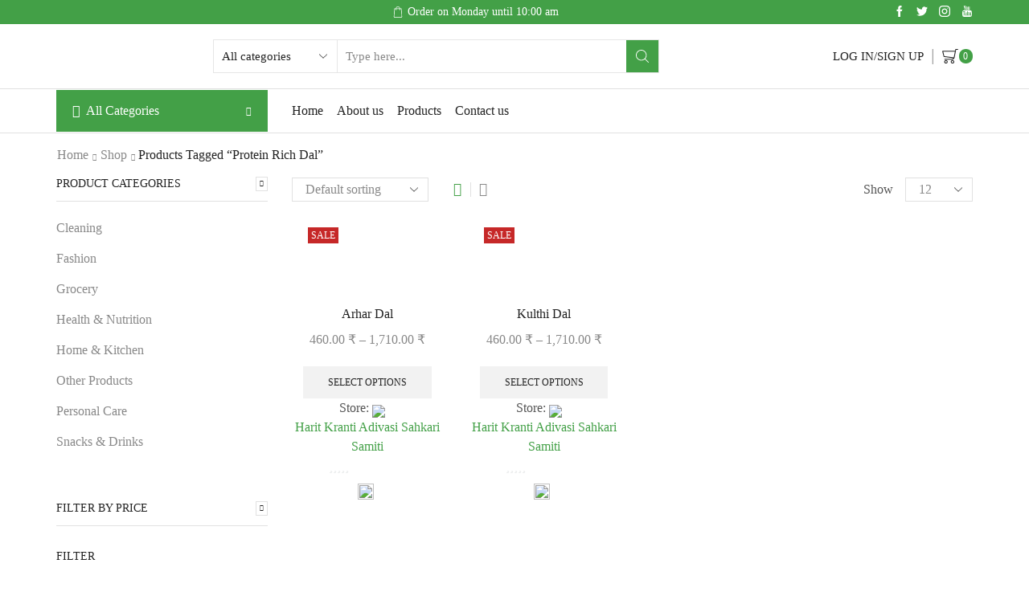

--- FILE ---
content_type: text/css
request_url: https://agricon.store/wp-content/uploads/elementor/css/post-5106.css?ver=1655114627
body_size: 125
content:
.elementor-5106 .elementor-element.elementor-element-6d1e9c63 > .elementor-container{max-width:1400px;}.elementor-5106 .elementor-element.elementor-element-6d1e9c63 > .elementor-container > .elementor-column > .elementor-widget-wrap{align-content:center;align-items:center;}.elementor-5106 .elementor-element.elementor-element-6d1e9c63:not(.elementor-motion-effects-element-type-background), .elementor-5106 .elementor-element.elementor-element-6d1e9c63 > .elementor-motion-effects-container > .elementor-motion-effects-layer{background-color:#43A047;}.elementor-5106 .elementor-element.elementor-element-6d1e9c63{border-style:solid;border-width:1px 0px 0px 0px;border-color:#6CBB6F;transition:background 0.3s, border 0.3s, border-radius 0.3s, box-shadow 0.3s;margin-top:0px;margin-bottom:0px;padding:30px 15px 15px 15px;}.elementor-5106 .elementor-element.elementor-element-6d1e9c63, .elementor-5106 .elementor-element.elementor-element-6d1e9c63 > .elementor-background-overlay{border-radius:0px 0px 0px 0px;}.elementor-5106 .elementor-element.elementor-element-6d1e9c63 > .elementor-background-overlay{transition:background 0.3s, border-radius 0.3s, opacity 0.3s;}.elementor-5106 .elementor-element.elementor-element-c648109{text-align:left;}.elementor-5106 .elementor-element.elementor-element-602f6294{text-align:right;}@media(max-width:1024px){.elementor-5106 .elementor-element.elementor-element-6d1e9c63{margin-top:0px;margin-bottom:0px;padding:15px 0px 15px 0px;}.elementor-5106 .elementor-element.elementor-element-c648109{text-align:center;}.elementor-5106 .elementor-element.elementor-element-c648109 > .elementor-widget-container{margin:0px 0px 15px 0px;padding:0px 0px 0px 0px;}.elementor-5106 .elementor-element.elementor-element-602f6294{text-align:center;}.elementor-5106 .elementor-element.elementor-element-602f6294 > .elementor-widget-container{margin:10px 0px 0px 0px;padding:0px 0px 0px 0px;}}@media(min-width:768px){.elementor-5106 .elementor-element.elementor-element-7339499d{width:14.741%;}.elementor-5106 .elementor-element.elementor-element-48319b18{width:70.16%;}.elementor-5106 .elementor-element.elementor-element-596202e{width:15.099%;}}@media(max-width:1024px) and (min-width:768px){.elementor-5106 .elementor-element.elementor-element-7339499d{width:100%;}.elementor-5106 .elementor-element.elementor-element-48319b18{width:100%;}.elementor-5106 .elementor-element.elementor-element-596202e{width:100%;}}/* Start custom CSS for section, class: .elementor-element-6d1e9c63 */.footer-organic01 a {
    color: #fff !important;
}/* End custom CSS */

--- FILE ---
content_type: text/css
request_url: https://agricon.store/wp-content/themes/xstore/css/modules/woocommerce/quick-view.min.css?ver=1.0
body_size: 1817
content:
.et-quick-view-wrapper .swiper-slide a{display:inline-block}.et-quick-view-wrapper .main-images a,.et-quick-view-wrapper .main-images a.zoom{cursor:default}.et-quick-view-wrapper .swiper-grid .swiper-slide{width:auto;max-width:100%}.et-quick-view-wrapper .swiper-grid a,.et-quick-view-wrapper .swiper-grid a.zoom{cursor:inherit}.et-quick-view-wrapper .product_type_external,.et-quick-view-wrapper .product_type_grouped,.et-quick-view-wrapper .product_type_variable,.et-quick-view-wrapper .product_type_variation{height:auto;font-size:.85rem;padding-top:.95rem;padding-bottom:.95rem;background-color:var(--et_btn-dark-bg-color);border:1px solid var(--et_btn-dark-br-color);color:var(--et_btn-dark-color);-webkit-text-fill-color:currentColor;min-width:190px;margin-right:.4rem}.et-quick-view-wrapper .product_type_external:hover,.et-quick-view-wrapper .product_type_grouped:hover,.et-quick-view-wrapper .product_type_variable:hover,.et-quick-view-wrapper .product_type_variation:hover{background-color:var(--et_btn-dark-bg-color-hover);border-color:var(--et_btn-dark-br-color-hover);color:var(--et_btn-dark-color-hover)}.et-quick-view-wrapper .add_to_cart_button:before,.et-quick-view-wrapper .product_type_external:before,.et-quick-view-wrapper .product_type_grouped:before,.et-quick-view-wrapper .product_type_variable:before,.et-quick-view-wrapper .product_type_variation:before{padding-right:5px;font-family:xstore-icons}.et-quick-view-wrapper .sten-reset-loop-variation{margin-top:0;margin-bottom:5px;font-size:1rem;text-transform:capitalize}.et-quick-view-wrapper .show-full-details{font-size:1.14rem;line-height:1.9;margin-top:10px;display:block;text-align:start;text-decoration:underline}.et-quick-view-wrapper .quick-view-excerpts{margin-top:1.4em;margin-bottom:3em;overflow:hidden;-webkit-transition:all .3s linear;transition:all .3s linear}.et-quick-view-wrapper .quick-view-excerpts.show-content{max-height:440px;overflow-y:hidden}.et-quick-view-wrapper .quick-view-excerpts.show-content .excerpt-content{visibility:visible;opacity:1;max-height:350px}.et-quick-view-wrapper .quick-view-excerpts.show-content .excerpt-title:before{content:'\e903'}.et-quick-view-wrapper .quick-view-excerpts.show-content+.excerpt-title{margin-bottom:10px}.et-quick-view-wrapper .quick-view-excerpts .excerpt-title{display:inline-block;padding-right:1em;text-decoration:underline;color:var(--et_dark-2-white);font-size:1.14rem;cursor:pointer;position:relative}.et-quick-view-wrapper .quick-view-excerpts .excerpt-title:before{display:inline-block;content:'\e905';font-family:xstore-icons;position:absolute;font-size:.75em;right:0;top:50%;-webkit-transform:translateY(-50%);transform:translateY(-50%)}.et-quick-view-wrapper .quick-view-excerpts .excerpt-content{position:relative;-webkit-transition:all .2s linear;transition:all .2s linear;max-height:0;opacity:0;visibility:hidden;overflow:hidden}.et-quick-view-wrapper .quick-view-excerpts .excerpt-content:before{top:0;background:-webkit-gradient(linear,left bottom,left top,from(var(--et_white-2-dark-0)),color-stop(80%,var(--et_white-2-dark)));background:linear-gradient(to top,var(--et_white-2-dark-0) 0,var(--et_white-2-dark) 80%)}.et-quick-view-wrapper .quick-view-excerpts .excerpt-content:after{bottom:0;background:-webkit-gradient(linear,left top,left bottom,from(var(--et_white-2-dark-0)),color-stop(80%,var(--et_white-2-dark)));background:linear-gradient(to bottom,var(--et_white-2-dark-0) 0,var(--et_white-2-dark) 80%)}.et-quick-view-wrapper .quick-view-excerpts .excerpt-content:after,.et-quick-view-wrapper .quick-view-excerpts .excerpt-content:before{position:absolute;content:'';display:block;left:0;right:2px;height:20px;pointer-events:none}.et-quick-view-wrapper .quick-view-excerpts .excerpt-content .excerpt-content-inner{max-height:350px;padding-right:15px;overflow:hidden;overflow-y:auto}.et-quick-view-wrapper .quick-view-excerpts .excerpt-content-inner{line-height:1.8;font-size:1.14rem}.et-quick-view-wrapper .quick-view-excerpts .excerpt-content-inner h1,.et-quick-view-wrapper .quick-view-excerpts .excerpt-content-inner h2,.et-quick-view-wrapper .quick-view-excerpts .excerpt-content-inner h3,.et-quick-view-wrapper .quick-view-excerpts .excerpt-content-inner h4,.et-quick-view-wrapper .quick-view-excerpts .excerpt-content-inner h5,.et-quick-view-wrapper .quick-view-excerpts .excerpt-content-inner h6{line-height:1.3;margin-bottom:.35em;margin-top:.35em}.et-quick-view-wrapper .yith-wcwl-add-to-wishlist.wishlist-fragment{margin:0}.et-quick-view-wrapper .quantity-wrapper{display:block;height:auto;max-width:unset}.et-quick-view-wrapper .product_meta:empty{display:none!important}.quick-view-popup{margin:0 auto;position:relative;background:var(--et_container-bg-color,var(--et_white-2-dark));width:870px;max-width:100%}.quick-view-popup .skeleton-body .product-content .row>div{height:550px}.quick-view-popup .skeleton-body .product-content.quick-view-layout-centered .row>div{height:370px}.quick-view-popup .product-content{position:relative}.quick-view-popup .product-content.quick-view-layout-centered,.quick-view-popup .product-content.quick-view-layout-centered iframe,.quick-view-popup .product-content.quick-view-layout-centered img{max-height:unset}.quick-view-popup .product-content.quick-view-layout-centered .product-images,.quick-view-popup .product-content.quick-view-layout-centered .product-information{width:100%}.quick-view-popup .product-content.quick-view-layout-centered .product-images:empty:before{background-size:70% 100%;background-position:center 15px;margin:0 30px}.quick-view-popup .product-content.quick-view-layout-centered .product-information{position:relative;padding-left:30px;padding-right:30px}.quick-view-popup .product-content.quick-view-layout-centered .product-information:empty:before{margin:0 30px}.quick-view-popup .product-content img.lazyload-lqip{width:100%}.quick-view-popup .swiper-control-bottom,.quick-view-popup .vertical-thumbnails{display:none}.quick-view-popup .main-images,.quick-view-popup .product-content{margin-bottom:0}.quick-view-popup .main-images{text-align:start}.quick-view-popup .et-wishlist-holder{margin-bottom:10px}.quick-view-popup .product-information{text-align:start}.quick-view-popup .product-information .woocommerce-review-link{display:none!important}.quick-view-popup .product-information::-webkit-scrollbar{width:3px}.quick-view-popup .open-360-popup{display:none}.quick-view-popup .excerpt-content-inner:focus{outline:0}.quick-view-popup .product-cats{margin-top:-2em;margin-bottom:1em;color:var(--et_font-color);text-transform:uppercase}.quick-view-popup .product-cats a{color:var(--et_font-color)}.quick-view-popup .add_to_cart_button{margin-right:1em;border-style:none}.quick-view-popup .quick-view-info{margin-bottom:1.07em}.quick-view-popup .quick-view-info .woocommerce-product-rating+.cart{margin-top:1.12em}.quick-view-popup .quick-view-excerpts .excerpt-content .excerpt-content-inner{padding-top:20px}.quick-view-popup .product_type_external,.quick-view-popup .product_type_grouped,.quick-view-popup .product_type_variable,.quick-view-popup .product_type_variation{margin-bottom:15px!important}html.quick-view-open .mfp-wrap{overflow-x:hidden;overflow-y:auto;-webkit-overflow-scrolling:touch}@-webkit-keyframes et-canvas-right{0%{-webkit-transform:translateX(100%);transform:translateX(100%);opacity:0;visibility:hidden}100%{-webkit-transform:translateX(0);transform:translateX(0);opacity:1;visibility:visible}}@keyframes et-canvas-right{0%{-webkit-transform:translateX(100%);transform:translateX(100%);opacity:0;visibility:hidden}100%{-webkit-transform:translateX(0);transform:translateX(0);opacity:1;visibility:visible}}@-webkit-keyframes et-canvas-left{0%{-webkit-transform:translateX(-100%);transform:translateX(-100%);opacity:0;visibility:hidden}100%{-webkit-transform:translateX(0);transform:translateX(0);opacity:1;visibility:visible}}@keyframes et-canvas-left{0%{-webkit-transform:translateX(-100%);transform:translateX(-100%);opacity:0;visibility:hidden}100%{-webkit-transform:translateX(0);transform:translateX(0);opacity:1;visibility:visible}}.et-quick-view-canvas{--quick-view-elements-spacing:12px}.et-quick-view-canvas .et-popup-content{-webkit-animation:none;animation:none;opacity:1!important;visibility:visible!important;color:unset;margin:0!important;padding:15px;overflow:visible;-webkit-transition:all .3s ease-in-out;transition:all .3s ease-in-out}.et-quick-view-canvas .et-close-popup{margin:9px}.et-quick-view-canvas:not(.done).et-content-right .et-popup-content{opacity:1;visibility:visible;-webkit-animation:et-canvas-right .2s linear,et-fadeIn .2s linear;animation:et-canvas-right .2s linear,et-fadeIn .2s linear}.et-quick-view-canvas:not(.done).et-content-left .et-popup-content{opacity:1;visibility:visible;-webkit-animation:et-canvas-left .2s linear,et-fadeIn .2s linear;animation:et-canvas-left .2s linear,et-fadeIn .2s linear}.et-quick-view-canvas.et-popup-removing.et-content-right .et-popup-content{opacity:0;visibility:hidden;-webkit-transform:translateX(100%);transform:translateX(100%)}.et-quick-view-canvas.et-popup-removing.et-content-left .et-popup-content{opacity:0;visibility:hidden;-webkit-transform:translateX(-100%);transform:translateX(-100%)}.et-quick-view-canvas.et-popup-removing .et-close-popup{-webkit-transform:scale(0);transform:scale(0);opacity:0;visibility:hidden}.et-quick-view-canvas .et-mini-content-head{cursor:default}.et-quick-view-canvas.et-off-canvas .et-content{overflow:hidden;overflow-y:auto;padding:0 3px}.et-quick-view-canvas.et-off-canvas .et-content::-webkit-scrollbar{display:none}.et-quick-view-canvas .et-content-inner{position:relative;overflow:hidden}.et-quick-view-canvas .et-content-inner .product-share:not(:last-child),.et-quick-view-canvas .et-content-inner .product_meta .products-page-cats,.et-quick-view-canvas .et-content-inner .product_meta .wcml-dropdown.product,.et-quick-view-canvas .et-content-inner .product_meta .wcml_currency_switcher,.et-quick-view-canvas .et-content-inner .product_meta .wcmp-report-abouse-wrapper,.et-quick-view-canvas .et-content-inner .product_meta>span,.et-quick-view-canvas .et-content-inner .quick-view-excerpts.show-content .excerpt-title,.et-quick-view-canvas .et-content-inner>*{margin:0 0 var(--quick-view-elements-spacing,10px)!important}.et-quick-view-canvas .et-content-inner .product-share:not(:last-child):last-child,.et-quick-view-canvas .et-content-inner .product_meta .products-page-cats:last-child,.et-quick-view-canvas .et-content-inner .product_meta .wcml-dropdown.product:last-child,.et-quick-view-canvas .et-content-inner .product_meta .wcml_currency_switcher:last-child,.et-quick-view-canvas .et-content-inner .product_meta .wcmp-report-abouse-wrapper:last-child,.et-quick-view-canvas .et-content-inner .product_meta>span:last-child,.et-quick-view-canvas .et-content-inner .quick-view-excerpts.show-content .excerpt-title:last-child,.et-quick-view-canvas .et-content-inner>:last-child{margin-bottom:0!important}.et-quick-view-canvas .woocommerce-product-details__short-description p{margin-bottom:var(--quick-view-elements-spacing,10px)}.et-quick-view-canvas .woocommerce-product-details__short-description p:only-child{margin-bottom:0}@media only screen and (min-width:768px){.quick-view-popup .product-content{max-height:550px;overflow:hidden}.quick-view-popup .product-content img{width:auto}.quick-view-popup .product-content:not(.quick-view-layout-centered) img{margin:0!important}.quick-view-popup .product-information{position:absolute;right:0;overflow:auto;overflow-x:hidden;max-height:100%;margin-bottom:0;padding-top:2.3em;padding-right:20px}.quick-view-popup .product-information:only-child{position:relative;padding-left:30px;padding-right:30px;padding-bottom:20px}.quick-view-popup .doubled-border.has-overflow{overflow:auto}.quick-view-popup .doubled-border,.quick-view-popup .quick-view-layout-default,.quick-view-popup .quick-view-layout-default .product-images,.quick-view-popup .quick-view-layout-default .product-information,.quick-view-popup .quick-view-layout-default .row{height:100%;max-height:100%}.quick-view-layout-default iframe,.quick-view-layout-default img{max-height:550px}}@media only screen and (max-width:767px){.quick-view-popup .product-info-wrapper .et-wishlist-holder.position-after.type-icon-text a:not(.alt),.quick-view-popup .product-information .et-wishlist-holder.position-after.type-icon-text a:not(.alt){font-size:12px!important}.quick-view-popup .product-info-wrapper .et-wishlist-holder.position-after.type-icon a:not(.alt),.quick-view-popup .product-information .et-wishlist-holder.position-after.type-icon a:not(.alt){-webkit-transition:all .2s ease-out;transition:all .2s ease-out}.quick-view-popup .product-info-wrapper .et-wishlist-holder.position-after.type-icon a:not(.alt):hover,.quick-view-popup .product-information .et-wishlist-holder.position-after.type-icon a:not(.alt):hover{font-size:12px!important}.quick-view-popup .product-info-wrapper .et-wishlist-holder.position-under,.quick-view-popup .product-information .et-wishlist-holder.position-under{padding-top:0}.quick-view-popup .product-information{padding:2.5em 3.5em 0 2.5em}}@media only screen and (max-width:480px){.quick-view-popup .product-name{font-size:2rem}.quick-view-popup .product-images{padding:0 15px;margin-bottom:0}.quick-view-popup .product-cats{margin-top:0}.quick-view-popup .add_to_cart_button.button{margin-right:0;min-width:170px}}.et-popup-content .product_type_variable.button,.et-popup-content .single_add_to_cart_button{border-style:none}

--- FILE ---
content_type: text/css
request_url: https://agricon.store/wp-content/themes/xstore-child/style.css?ver=1.0
body_size: -201
content:
/*
 Theme Name:   XStore Child
 Theme URI:    http://8theme.com/
 Description:  XStore Child Theme
 Author:       8theme
 Author URI:   http://8theme.com
 Template:     xstore
 Version:      1.0
 Text Domain:  xstore-child
*/


table#wcfm-stock-manage thead tr th:nth-child(7), table#wcfm-stock-manage tfoot tr th:nth-child(7), table#wcfm-stock-manage tbody tr td:nth-child(7) {
    display: none;
}